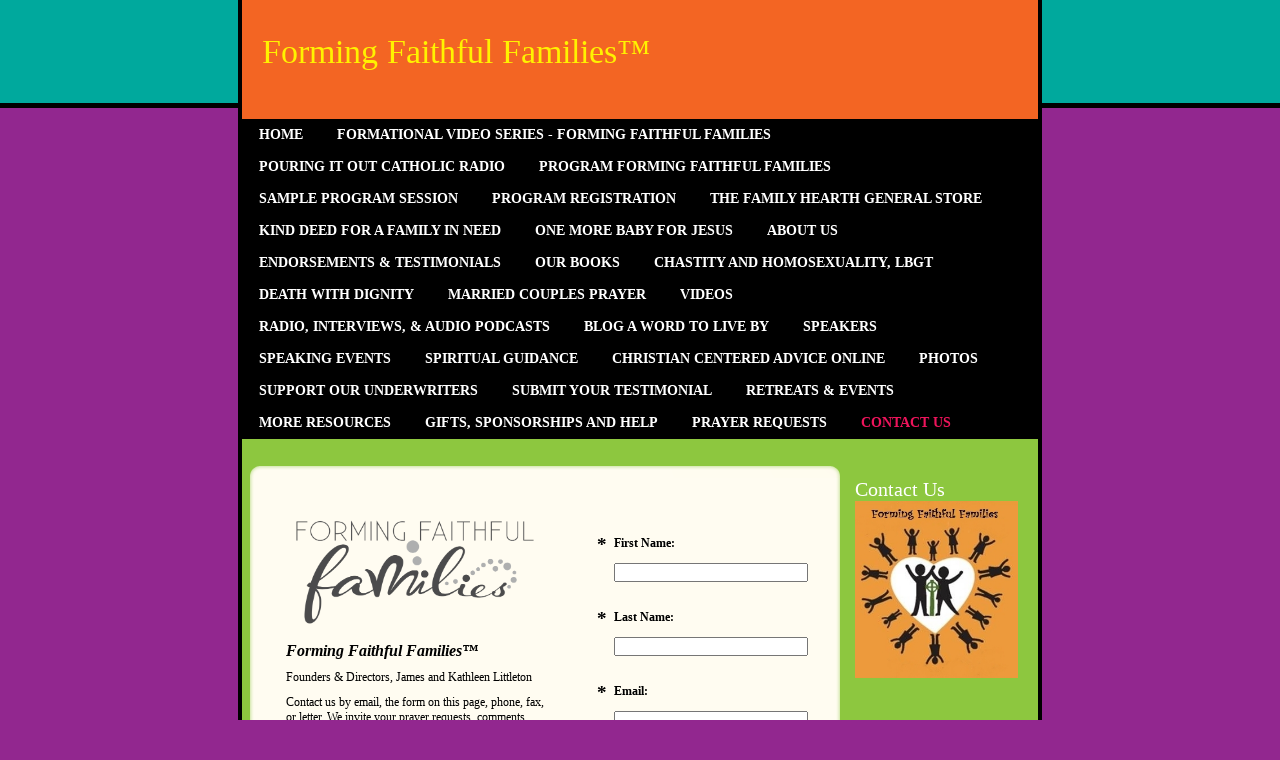

--- FILE ---
content_type: text/html
request_url: http://formingfaithfulfamilies.com/contact_us
body_size: 12812
content:
<!DOCTYPE html PUBLIC "-//W3C//DTD XHTML 1.0 Strict//EN" "http://www.w3.org/TR/xhtml1/DTD/xhtml1-strict.dtd">
<html xmlns="http://www.w3.org/1999/xhtml" xmlns:php="http://php.net/xsl" xmlns:exslt="http://exslt.org/common" lang="en"><head xmlns=""><meta http-equiv="Content-Type" content="text/html; charset=utf-8"><meta http-equiv="X-UA-Compatible" content="IE=7"><meta name="Generator" content="Site Solution - lunarlander"><meta name="DESCRIPTION" id="mDescription" content="Forming Faithful FamiliesFounders &amp; Directors, James and Kathleen LittletonContact us by email, the form on this page, phone, fax, or letter. We invite your prayer requests, comments, and all inquiries.formingfaithfulfamilies@gmail.com9835 Folkers DriveFra"><meta name="KEYWORDS" id="mKeywords" content="openness to life, cancer, contraception, cancer cured, hope, fortitude, trust, peace, Jesus, faith, Christian, Catholic, Christian cancer, Catholic cancer, Eucharist, parenting, leukemia, chronic lymphocytic leukemia, "><link rel="stylesheet" type="text/css" media="screen" id="globalCSS" href="https://s.turbifycdn.com/lm/lib/smb/css/hosting/yss/v2/mc_global.195798.css"><link rel="stylesheet" type="text/css" media="screen" id="themeCSS" href="https://s.turbifycdn.com/lm/themes/yhoo/ga/agora/leadlight/palette1/4.0.4/en-us/theme.css"><link rel="stylesheet" type="text/css" media="screen" id="extensionsCSS" href="https://s.turbifycdn.com/ln/lib/smb/assets/hosting/yss/extensions/css/mc_yss_extensions.195289.css"><style type="text/css">
/*@@@@@@@@@@@@@@@@@@@@@@@@@@@@@@@@@@@@@@@@@@@@@@@@@@@@@@@@@@
WARNING: THESE RULES ARE ALSO FOUND IN THE FORM BUILDER PAGE 
@@@@@@@@@@@@@@@@@@@@@@@@@@@@@@@@@@@@@@@@@@@@@@@@@@@@@@@@@@*/
/* should go in dialog.css - fix for IE6 :hover */
#yssDialog_Edit-Control .multiOptEditor a:hover {background:50% 50%;}
/*******************************  Styles for the form on the page  *******************************/
.form .formSuccessAlert, 
.form .formErrorAlert {padding:10px 0 10px 35px;min-height:30px;_height:30px}
.form .formSuccessAlert {background:url(http://l.yimg.com/ln/assets/i/nt/ic/ut/bsc/info28_1.gif) 0 5px no-repeat;}
.form .formErrorAlert {background:url(http://l.yimg.com/ln/assets/i/nt/ic/ut/bsc/warn28_1.gif) 0 5px no-repeat;}
.form .formErrorAlert p {margin-bottom:5px !important;}
.form {padding:20px .5em 20px 1.5em;zoom:1;position:relative;}
.form .formElement {position:relative;zoom:1;}
.form p {margin:3px 0 0 !important;}
.form .control {margin-bottom:0 !important;_position:relative;}
.form .control button.fe_submit, 
.form .control button.btn_bg_calendar {*margin-left:5px !important;}
.form label {display:block;margin:0 0 1em;font-weight:bold;}
.form fieldset {margin-top:-6px;*margin-top:-4px;}
.form fieldset label {font-weight:normal;margin:0 0 .5em;}
.form fieldset input {width:auto;margin:0 .5em 0 0 !important;vertical-align:text-bottom;*vertical-align:middle;}
.form fieldset button {margin:10px auto;}
/* Less pixels for Firefox than for other browsers */
.form button.fe_reset {margin-left:27px;}
.form button.fe_reset,x:-moz-any-link {margin-left:17px;} 
.form input,
.form textarea {width:97%;_width:95%;margin:0;max-width:300px;}
.form select {width:100%;max-width:300px;}
.form .ft {max-width:300px;text-align:center;margin:2.5em 0;}
.form .ft input {width:auto;margin:0 5px;padding:.2em .7em;}
.form .customPhone input,
.form .customDate input,
.form .customDate select {display:block;width:100%;margin:0 5px 5px 0;}
.form .customPhone label,
.form .customDate label {float:left;width:50px;margin-right:10px;}
.form .customDate label.month,
.form .customDate label.day {width:48px;}
.form .customDate label.year {width:60px;}
.form .customAddress .city {float:left;width:67%;max-width:210px;}
.form .customAddress .zipCode {float:left;width:30%;max-width:90px;}
.form .customAddress input {width:97%;margin:0 0 .5em 0;display:block;} 
.form .clearIt {clear:left;}
/* required fields */
em.fe_required,
em.fe_error {position:absolute;left:-1em;top:-3px;font-weight:bold;font-size:1.6em;width:.8em;font-style:normal;text-align:center;}
div.fe_error input.fe_required,
div.fe_error textarea.fe_required {outline:2px solid yellow;background:#ffffaa;}
/* hidding the select because of IE6 (windowed element) */
.overlayOn select {visibility:hidden;}
/* kills inheritance from .module (which is styled in some templates) */
.form .module {border:0 !important;padding:0 !important; background:none !important;margin:0 0 1.5em !important;}
/* to reduce the gap above the pargaraphs in admin mode */

#formmasks .actionBtn {cursor:pointer;}
/* bug #2759399 */
.form textarea[rows="3"] {max-height:3.7em;}
.form textarea[rows="4"] {max-height:4.7em;}
.form textarea[rows="5"] {max-height:5.7em;}
.form textarea[rows="6"] {max-height:6.7em;}
.form textarea[rows="7"] {max-height:7.7em;}
.form textarea[rows="8"] {max-height:8.7em;}
.form textarea[rows="9"] {max-height:9.7em;}
.form textarea[rows="10"] {max-height:10.7em;}
.form textarea[rows="11"] {max-height:11.7em;}
.form textarea[rows="12"] {max-height:12.7em;}
.form textarea[rows="13"] {max-height:13.7em;}
.form textarea[rows="14"] {max-height:14.7em;}
.form textarea[rows="15"] {max-height:15.7em;}
.form textarea[rows="16"] {max-height:16.7em;}
.form textarea[rows="17"] {max-height:17.7em;}
.form textarea[rows="18"] {max-height:18.7em;}
.form textarea[rows="19"] {max-height:19.7em;}
.form textarea[rows="20"] {max-height:20.7em;}

/*****************************  Calendar starts *****************************/
/*
Copyright (c) 2009, Yahoo Inc. All rights reserved.
Code licensed under the BSD License:
http://developer.yahoo.net/yui/license.txt
version: 2.7.0
*/
/* TJK */
/* so clicking on the right hand side of it close the calendar */
.wgt_calendar_box {width:12em;} 
.yui-calcontainer a.calnavleft,
.yui-calcontainer a.calnavright {
    background:url(http://wh.lumcs.com/i/us/wh/gr/ast/d_adfe/galaga_calendar_arrows_1.gif) no-repeat; 
	width:25px; 
	height:15px; 
    top:0;
    bottom:0;
    cursor:pointer;
}
/* Fixing calendar widget in IE6 as it created issue with the iframe (layout and clickability) */
.wgt_calendar_box .underlay,
.wgt_calendar_box form {display:none;}
.wgt_calendar_box {z-index:3;}
.wgt_calendar_box .module {background:none;}
.wgt_calendar_iframe {z-index:5;}
.yui-calcontainer a.calnavleft {left:-10px;margin-left:.4em;background-position:-73px 0;}
.yui-calendar a.calnavright {right:-10px;margin-right:.4em;background-position:-98px 0 !important;}
/* TJK */
.yui-calcontainer {position:relative;float:left;_overflow:hidden;font-size:.8em;}
.yui-calcontainer iframe {position:absolute;border:none;margin:0;padding:0;z-index:0;width:100%;height:100%;left:0;top:0;}
.yui-calcontainer iframe.fixedsize {width:50em;height:50em;top:-1px;left:-1px;}
.yui-calcontainer.multi .groupcal{z-index:1;float:left;position:relative;}
.yui-calcontainer .title{position:relative;z-index:1;}
.yui-calcontainer .close-icon {position:absolute;z-index:1;text-indent:-10000em;overflow:hidden;}
.yui-calendar{position:relative;}
.yui-calendar .calnavleft {position:absolute;z-index:1;text-indent:-10000em;overflow:hidden;}
.yui-calendar .calnavright{position:absolute;z-index:1;text-indent:-10000em;overflow:hidden;}
.yui-calendar .calheader{position:relative;width:100%;text-align:center;}
.yui-calcontainer .yui-cal-nav-mask {position:absolute;z-index:2;margin:0;padding:0;width:100%;height:100%;_width:0;_height:0;left:0;top:0;display:none;}
.yui-calcontainer .yui-cal-nav{position:absolute;z-index:3;top:0;display:none;}
.yui-calcontainer .yui-cal-nav .yui-cal-nav-btn{display:-moz-inline-box;display:inline-block;}
.yui-calcontainer .yui-cal-nav .yui-cal-nav-btn button  {display:block;*display:inline-block;*overflow:visible;border:none;background-color:transparent;cursor:pointer;}
.yui-calendar .calbody a:hover {background:inherit;}
p#clear{clear:left;padding-top:10px;}
.yui-calcontainer{background-color:#f2f2f2;border:1px solid #808080;padding:10px;}
.yui-calcontainer.multi{padding:0 5px 0 5px;}
.yui-calcontainer.multi .groupcal{background-color:transparent;border:none;padding:10px 5px 10px 5px;margin:0;}
.yui-calcontainer .title{/*background:url(../../../../assets/skins/sam/sprite.png) repeat-x 0 0;*/border-bottom:1px solid #ccc;font:100% sans-serif;color:#000;font-weight:bold;height:auto;padding:.4em;margin:0 -10px 10px -10px;top:0;left:0;text-align:left;}
.yui-calcontainer.multi .title{margin:0 -5px 0 -5px;}
.yui-calcontainer.withtitle{padding-top:0;}
.yui-calendar{border-spacing:0;border-collapse:collapse;font:100% sans-serif;text-align:center;margin:0;}
.yui-calendar .calhead {background:transparent;border:none;vertical-align:middle;padding:0;}
.yui-calendar .calheader {background:transparent;font-weight:bold;padding:0 0 .6em 0;text-align:center;}.yui-calendar .calheader img{border:none;}
.yui-calendar .calweekdayrow{height:2em;}
.yui-calendar .calweekdayrow th{padding:0;border:none;}
.yui-calendar .calweekdaycell{color:#000;font-weight:bold;text-align:center;width:2em;}
.yui-calendar .calfoot{background-color:#f2f2f2;}
.yui-calendar .calrowhead,.yui-calendar .calrowfoot {color:#a6a6a6;font-size:85%;font-style:normal;font-weight:normal;border:none;}
.yui-calendar .calrowhead{text-align:right;padding:0 2px 0 0;}
.yui-calendar .calrowfoot{text-align:left;padding:0 0 0 2px;}
.yui-calendar td.calcell{border:1px solid #ccc;background:#fff;padding:1px;height:1.6em;line-height:1.6em;text-align:center;white-space:nowrap;}
.yui-calendar td.calcell a{color:#06c;display:block;height:100%;text-decoration:none;}
.yui-calendar td.calcell.today{background-color:#000;}
.yui-calendar td.calcell.today a{background-color:#fff;}
.yui-calendar td.calcell.oom{background-color:#ccc;color:#a6a6a6;cursor:default;}
.yui-calendar td.calcell.selected{background-color:#fff;color:#000;}
.yui-calendar td.calcell.selected a{background-color:#b3d4ff;color:#000;}
.yui-calendar td.calcell.calcellhover{background-color:#426fd9;color:#fff;cursor:pointer;}
.yui-calendar td.calcell.calcellhover a{background-color:#426fd9;color:#fff;}
.yui-calendar td.calcell.previous{color:#e0e0e0;}
.yui-calendar td.calcell.restricted{text-decoration:line-through;}
.yui-calendar td.calcell.highlight1{background-color:#cf9;}
.yui-calendar td.calcell.highlight2{background-color:#9cf;}
.yui-calendar td.calcell.highlight3{background-color:#fcc;}
.yui-calendar td.calcell.highlight4{background-color:#cf9;}
.yui-calendar a.calnav{border:1px solid #f2f2f2;padding:0 4px;text-decoration:none;color:#000;zoom:1;}
.yui-calendar a.calnav:hover {cursor:pointer;}
.yui-calcontainer .yui-cal-nav-mask {background-color:#000;opacity:.25;filter:alpha(opacity=25);}
.yui-calcontainer .yui-cal-nav {font-family:arial,helvetica,clean,sans-serif;font-size:93%;border:1px solid #808080;left:50%;margin-left:-7em;width:14em;padding:0;top:2.5em;background-color:#f2f2f2;}
.yui-calcontainer.withtitle .yui-cal-nav{top:4.5em;}
.yui-calcontainer.multi .yui-cal-nav{width:16em;margin-left:-8em;}
.yui-calcontainer .yui-cal-nav-y,
.yui-calcontainer .yui-cal-nav-m,
.yui-calcontainer .yui-cal-nav-b {padding:5px 10px 5px 10px;}
.yui-calcontainer .yui-cal-nav-b {text-align:center;}
.yui-calcontainer .yui-cal-nav-e {margin-top:5px;padding:5px;background-color:#EDF5FF;border-top:1px solid black;display:none;}
.yui-calcontainer .yui-cal-nav label {display:block;font-weight:bold;}
.yui-calcontainer .yui-cal-nav-mc {width:100%;_width:auto;}
.yui-calcontainer .yui-cal-nav-y input.yui-invalid{background-color:#FFEE69;border:1px solid #000;}
.yui-calcontainer .yui-cal-nav-yc {width:4em;}
.yui-calcontainer .yui-cal-nav .yui-cal-nav-btn {border:1px solid #808080;background-color:#ccc;margin:auto .15em;}
.yui-calcontainer .yui-cal-nav .yui-cal-nav-btn button{padding:0 8px;font-size:93%;line-height:2;*line-height:1.7;min-height:2em;*min-height:auto;color:#000;}
.yui-calcontainer .yui-cal-nav .yui-cal-nav-btn.yui-default {border:1px solid #304369;background-color:#426fd9;}
.yui-calcontainer .yui-cal-nav .yui-cal-nav-btn.yui-default button{color:#fff;}

/*****************************  Calendar ends  *****************************/

/***************************  Clock Calendar/Widget  ***********************/
/* styling the selects in the widget for different browsers */
.wgt_clock select {width:4.2em !important;*width:2.85em !important;}
.wgt_clock select.wgt_clock_4ch {width:6.2em !important;*width:4.65em !important;margin-right:6px;}
.wgt_clock select,x:-moz-any-link {width:3.2em !important;} /* for Firefox 2 */
.wgt_clock select.wgt_clock_4ch,x:-moz-any-link {width:5.4em !important;} /* for Firefox 2 */
.wgt_clock select,x:-moz-any-link,x:default {width:4.2em !important;} /* for Firefox 3 */
.wgt_clock select.wgt_clock_4ch,x:-moz-any-link,x:default {width:6.2em !important;} /* for Firefox 3 */

.wgt_calendar {margin-bottom:10px 0 !important;}
/* button in the widget (with the calendar pick) */
/* calendar icon */
.btn_bg_calendar span.s4 span {background:url(http://wh.lumcs.com/i/us/wh/gr/ast/d_adfe/galaga_calendar_arrows_1.gif) no-repeat -52px 0;position:relative;vertical-align:middle;left:5px;top:0;font-size:19px;padding-left:21px;overflow:hidden;zoom:1;}
.btn_bg_calendar span.s4 b {vertical-align: middle;}
        
   </style><script type="text/javascript" src="https://yui-s.yahooapis.com/2.7.0/build/utilities/utilities.js"></script><script type="text/javascript" src="https://s.turbifycdn.com/ln/assets/lib/common/widgets/2/container/container_2.1.0.js"></script><script type="text/javascript">
            var $D  =  YAHOO.util.Dom;
            var $E  =  YAHOO.util.Event;
            var $A  =  YAHOO.util.Anim;
            var $M  =  YAHOO.util.Motion;
            var $EA =  YAHOO.util.Easing;
            var $DD =  YAHOO.util.DD;
            var $C  =  YAHOO.util.Connect;
            var $   =  $D.get;

            YAHOO.namespace ("Smb.Asteroids.Logger");
            YAHOO.Smb.Asteroids.Logger = {
                Log : function(e) {
                    if (typeof console !== 'undefined') {
                        console.log(e);
                    }
                }
            }
            var $LOG = YAHOO.Smb.Asteroids.Logger.Log;
        </script><title>Forming Faithful Families - Contact Us</title></head><body class="lo_layout3wt"><div id="body"><div id="doc" class=""><div xmlns="" id="hd"><style>
		blockquote {margin-right:0;padding-right:0}
	</style><div id="hContent"><div id="headerContent" class="editorWrap"><div id="headerZoneElement" class="editable rte flexContent" rel="itemGuid.50bfa0d54d3b55.73789697.headerContent"><h1>Forming Faithful Families<span>™</span>﻿</h1><p> </p></div></div></div><div id="hMisc"><div class="contactInfoContainer" style="width:auto;height:auto"><p class="vcard"><span class="adr"><span class="street-address">Bs address: 28 Kansas St.</span><br><span class="locality">Frankfort</span><span class="separator">, </span><span class="region">IL</span> <span class="postal-code">60423</span></span><span class="phoneNumbers"><br><span class="tel"><span class="type">ph: </span>708-334-1988</span><br><span class="tel"><span class="type">fax: </span>708-570-0925</span></span><br><span class="mailtoWrapper"><a class="email" href="mailto:formingfaithfulfamilies@gmail.com">formingf<wbr>aithfulfa<wbr>milies<wbr>@gmail<wbr>.com</a></span><div class="social-contact-info"><span class="social-contact-info-lbl">Follow us:</span><span class="social-contact-info-wrap"><a href="https://twitter.com/Littletonjames" target="_blank"><img src="https://s.turbifycdn.com/ln/assets/i/spacer.gif" width="16" height="16" alt="Twitter" class="small-icon-sprite ico-twitter"></a><a href="http://www.facebook.com/pages/Forming-Faithful-Families/474371929268331?skip_nax_wizard=true.121?ref=tn_tnmn" target="_blank"><img src="https://s.turbifycdn.com/ln/assets/i/spacer.gif" width="16" height="16" alt="Facebook" class="small-icon-sprite ico-facebook"></a></span></div></p></div></div></div><div id="wrapper" class="navpos_north"><div xmlns="" id="navigation" class="tglsty_arrow sub_dynamic"><ul id="mainNav" role="navigation"><li class="mainNav " style="z-index:30"><a href="/home">Home</a></li> <li class="mainNav " style="z-index:29"><a href="/formational_video_series_-_forming_faithful_families">Formational Video Series - Forming Faithful Families</a></li> <li class="mainNav " style="z-index:28"><a href="/pouring_it_out_catholic_radio">Pouring it Out Catholic Radio</a></li> <li class="mainNav " style="z-index:27"><a href="/program_forming_faithful_families">Program Forming Faithful Families</a></li> <li class="mainNav " style="z-index:26"><a href="/sample_program_session">Sample Program Session </a></li> <li class="mainNav " style="z-index:25"><a href="/program_registration">Program Registration</a></li> <li class="mainNav " style="z-index:24"><a href="/the_family_hearth_general_store">The Family Hearth General Store</a></li> <li class="mainNav " style="z-index:23"><a href="/kind_deed_for_a_family_in_need">Kind Deed for a Family in Need</a></li> <li class="mainNav " style="z-index:22"><a href="/one_more_baby_for_jesus">One More Baby For Jesus</a></li> <li class="mainNav " style="z-index:21"><a href="/about_us">About Us</a></li> <li class="mainNav " style="z-index:20"><a href="/endorsements__testimonials">Endorsements &amp; Testimonials</a></li> <li class="mainNav " style="z-index:19"><a href="/our_books">Our Books</a></li> <li class="mainNav " style="z-index:18"><a href="/chastity_and_homosexuality_lbgt">Chastity and Homosexuality, LBGT</a></li> <li class="mainNav " style="z-index:17"><a href="/death_with_dignity">Death with Dignity</a></li> <li class="mainNav " style="z-index:16"><a href="/married_couples_prayer">Married Couples Prayer</a></li> <li class="mainNav " style="z-index:15"><a href="/videos">Videos</a></li> <li class="mainNav " style="z-index:14"><a href="/radio_interviews__audio_podcasts">Radio, Interviews, &amp; Audio Podcasts</a></li> <li class="mainNav " style="z-index:13"><a href="/blog_a_word_to_live_by">Blog A Word To Live By</a></li> <li class="mainNav " style="z-index:12"><a href="/speakers">Speakers</a></li> <li class="mainNav " style="z-index:11"><a href="/speaking_events">Speaking Events</a></li> <li class="mainNav " style="z-index:10"><a href="/spiritual_guidance">Spiritual Guidance</a></li> <li class="mainNav " style="z-index:9"><a href="/christian_centered_advice_online">Christian Centered Advice Online</a></li> <li class="mainNav " style="z-index:8"><a href="/photos">Photos</a></li> <li class="mainNav " style="z-index:7"><a href="/support_our_underwriters">Support Our Underwriters</a></li> <li class="mainNav " style="z-index:6"><a href="/submit_your_testimonial">Submit Your Testimonial</a></li> <li class="mainNav " style="z-index:5"><a href="/retreats__events">Retreats &amp; Events</a></li> <li class="mainNav " style="z-index:4"><a href="/more_resources">More Resources</a></li> <li class="mainNav " style="z-index:3"><a href="/gifts_sponsorships_and_help">Gifts, Sponsorships and Help</a></li> <li class="mainNav " style="z-index:2"><a href="/prayer_requests">Prayer Requests</a></li> <li class="mainNav active" style="z-index:1"><a href="/contact_us">Contact Us</a></li> </ul></div><div xmlns="" id="bd"><div id="pageName"><div id="pageNameContent" class="editorWrap"><div id="pageNameZoneContent" class="editable rte flexContent" rel="itemGuid.pgName.pageGuid.contact.001"><h2>Contact Us</h2><p><img class="yssDKImg yssImg yssImgB yssAstImg_itemGuid.50c0da4905cae4.21302053_289X315 yssImg_allowZoomIn yssDKImg_alignNone" src="/assets/images/Logo_forming_faithful_families_with_name-crop.34094801_std.jpg" alt="" width="163" height="177" border="0" /></p></div></div></div><div id="zWrap"><div id="zA"><div id="zA-widget-layout-wrap" class="widget-layout-wrap " rel=""><div class="modWrap"><p><img class="yssDKImg yssImg yssImgE yssAstImg_itemGuid.56d1f27b5fbab3.64943390_2505X1094 yssImg_allowZoomIn yssDKImg_alignNone yssImg_PNG" src="assets/images/FormingFF_transparentBG.57110121_std.png" alt="" width="258px" height="112px" border="0" /></p><p><span style="line-height: normal; font-size: 12pt;" data-mce-style="line-height: normal; font-size: 12pt;"><em><strong>Forming Faithful Families<span>™</span>﻿</strong></em></span></p><div class="modWrap"><p>Founders &amp; Directors, James and Kathleen Littleton</p><p>Contact us by email, the form on this page, phone, fax, or letter. We invite your prayer requests, comments, and all inquiries.</p><p><a type="3" href="mailto:formingfaithfulfamilies@gmail.com" data-mce-href="mailto:formingfaithfulfamilies@gmail.com">formingfaithfulfamilies@gmail.com</a></p><p>32 W. Nebraska Street﻿</p><p>Frankfort, IL 60423</p><p>Phone: 708-334-1988<br /></p><p>Jim&#39;s cell: 708-309-2078</p><p><span class="skype_pnh_print_container"><span class="skype_pnh_print_container"><span class="skype_pnh_print_container"><span class="skype_pnh_print_container"><span class="skype_pnh_print_container"><span class="skype_pnh_print_container"><span class="skype_pnh_print_container"><span class="skype_pnh_print_container"><span class="skype_pnh_print_container"><span class="skype_pnh_print_container">Fax: 708-570-0925</span></span></span></span></span></span></span></span></span></span></p><hr /><p style="text-align: center;" data-mce-style="text-align: center;">  <span style="font-size: 24pt; line-height: normal;" data-mce-style="font-size: 24pt; line-height: normal;"><a class="internallink" type="2" href="/gifts_sponsorships_and_help" data-mce-href="/gifts_sponsorships_and_help"><strong>Donate</strong></a></span>﻿</p></div><p> </p></div></div></div><div id="zB"><div id="zB-widget-layout-wrap" class="widget-layout-wrap " rel=""><div class="modWrap"><p style="TEXT-ALIGN: center"><span style="LINE-HEIGHT: normal; FONT-SIZE: 12pt" data-mce-style="line-height: normal; font-size: 12pt;"><strong>We welcome your prayer requests.</strong></span> We will be privileged to pray for you and your intentions.</p><style>
            .buttons { text-align:left;position:relative;top:0;left:0;width:160px;margin:0 auto; }
            #update-button-wrapper { position:absolute;left:0;top:0;margin-left:0; }
            #cancel-button-wrapper { position:absolute;right:0;top:0;margin-left:0; }

            #errorMapContainer {width:100%;margin-bottom:10px;display:none;}

            #mapAlertContainer {margin:0;padding-top:10px;float:left;position:relative;display:none;background:#fff;}
            #mapFailureBlock {padding:10px;}
            #mapFailureBlock img {float:left;position:relative;}
            #mapFailureBlock .errorContent {margin-left:45px;color:#000;}
            #mapFailureBlock .toolbar-btn, .toolbar-btn-size-M{margin:10px auto 10px auto;cursor:pointer;}

            #mapOverlay {display:none; -moz-opacity:0.5; filter:alpha(opacity=50);opacity:0.5;position:absolute; top:0; left:0; background-color:#000000}
            #mapButton {display:none;position:absolute;cursor:pointer;}
            #mapZone {margin-top:20px; margin-bottom:30px; position:relative;}

            #mapNoDisplay {text-align:left;position:relative;top:0;left:0;margin:10px auto;min-height:30px}
            #mapNoDisplay .toolbar-btn {cursor:pointer;}
            #bd #zB #mapZone{min-height:250px;}

        </style><div id="mapZone"><div id="mapContainer"></div><div id="mapDrivingDirections"><a target="_blank" href="http://maps.yahoo.com/directions/?o=&amp;d=Bs+address%3A+28+Kansas+St.%2BSte+2D+%2BFrankfort%2BIL%2B60423&amp;mag=3"></a></div></div></div></div></div><div id="zC"><div id="zC-widget-layout-wrap" class="widget-layout-wrap " rel=""><div class="modWrap"><div id="mcontainer_zC.1" class="module_container module_app_contact_us"><form id="mbdcontainer_zC.1" class="module_bd_container form"><div class="displayNone formAlertContainer" id="mbdcontainer_zC.1_AlertContainer"></div><input type="hidden" id="mbdcontainer_zC.1_EmailAddress" name="emailAddress" value="formingfaithfulfamilies@gmail.com"><input type="hidden" id="mbdcontainer_zC.1_Crumb" name=".crumb" value="1676519721Tj8LgjP840RjpfpeEUBGg63bClE-"><input type="hidden" id="mbdcontainer_zC.1_JSONPayload" name="json_payload" value=""><input type="hidden" id="mbdcontainer_zC.1_FormDataName" name="formDataName" value="Customer contact"><input type="hidden" id="mbdcontainer_zC.1_FormDescription" name="formDescription" value="Main customer contact form"><input type="hidden" id="mbdcontainer_zC.1_FormGuid" name="formGuid" value="itemRecordGuid.50bf9d28a34459.3741389"><div id="module_itemRecordGuid.50bf9d28a34459.3741390" class="module formElement "><em id="mf_itemGuid.50bf9d28a34356.26562956_req" class="fe_required">*</em><label id="mf_itemGuid.50bf9d28a34356.26562955" class="modfield label 
                editable flexContent rte_limited_a" rel="itemGuid.50bf9d28a34356.26562955" for="itemGuid.50bf9d28a34356.26562956_field">First Name:</label><input name="itemGuid.50bf9d28a34356.26562956" class="fe_ctrl_input fe_kind_profileFirstName fe_entity_profile fe_datatype_name fe_required" id="itemGuid.50bf9d28a34356.26562956_field" type="text" maxlength="255"></div><div id="module_itemRecordGuid.50bf9d28a34459.3741391" class="module formElement "><em id="mf_itemGuid.50bf9d28a34356.26562959_req" class="fe_required">*</em><label id="mf_itemGuid.50bf9d28a34356.26562958" class="modfield label 
                editable flexContent rte_limited_a" rel="itemGuid.50bf9d28a34356.26562958" for="itemGuid.50bf9d28a34356.26562959_field">Last Name:</label><input name="itemGuid.50bf9d28a34356.26562959" class="fe_ctrl_input fe_kind_profileLastName fe_entity_profile fe_datatype_surname fe_required" id="itemGuid.50bf9d28a34356.26562959_field" type="text" maxlength="255"></div><div id="module_itemRecordGuid.50bf9d28a34459.3741392" class="module formElement "><em id="mf_itemGuid.50bf9d28a34356.26562962_req" class="fe_required">*</em><label id="mf_itemGuid.50bf9d28a34356.26562961" class="modfield label 
                editable flexContent rte_limited_a" rel="itemGuid.50bf9d28a34356.26562961" for="itemGuid.50bf9d28a34356.26562962_field">Email:</label><input name="itemGuid.50bf9d28a34356.26562962" class="fe_ctrl_input fe_kind_profileEmail fe_entity_profile fe_datatype_email fe_required fe_valid_email" id="itemGuid.50bf9d28a34356.26562962_field" type="text" maxlength="255"></div><div id="module_itemRecordGuid.50bf9d28a34459.3741393" class="module formElement "><label id="mf_itemGuid.50bf9d28a34356.26562964" class="modfield label 
                editable flexContent rte_limited_a" rel="itemGuid.50bf9d28a34356.26562964" for="itemGuid.50bf9d28a34356.26562965_field">Mobile Phone:</label><input name="itemGuid.50bf9d28a34356.26562965" class="fe_ctrl_input fe_kind_profileMobilePhone fe_entity_profile fe_datatype_phone fe_required" id="itemGuid.50bf9d28a34356.26562965_field" type="text" maxlength="25"></div><div id="module_itemRecordGuid.50c228a2cdfe49.83492548" class="module formElement "><label id="mf_itemGuid.50c228a2cdfdc2.18246232" class="modfield label 
                editable flexContent rte_limited_a" rel="itemGuid.50c228a2cdfdc2.18246232" for="itemGuid.50c228a2cdfdc2.18246233_field">Address Line 1:</label><input name="itemGuid.50c228a2cdfdc2.18246233" class="fe_ctrl_input fe_kind_profileAddress1 fe_entity_profile fe_datatype_address1" id="itemGuid.50c228a2cdfdc2.18246233_field" type="text" maxlength="255"></div><div id="module_itemRecordGuid.50c228a2cdfe49.83492549" class="module formElement "><em id="mf_itemGuid.50c228a2cdfdc2.18246237_req" class="fe_required">*</em><label id="mf_itemGuid.50c228a2cdfdc2.18246236" class="modfield label 
                editable flexContent rte_limited_a" rel="itemGuid.50c228a2cdfdc2.18246236" for="itemGuid.50c228a2cdfdc2.18246237_field">City:</label><input name="itemGuid.50c228a2cdfdc2.18246237" class="fe_ctrl_input fe_kind_profileCity fe_entity_profile fe_datatype_city fe_required" id="itemGuid.50c228a2cdfdc2.18246237_field" type="text" maxlength="255"></div><div id="module_itemRecordGuid.50c228a2cdfe49.83492550" class="module formElement "><em id="mf_itemGuid.50c228a2cdfdc2.18246241_req" class="fe_required">*</em><label id="mf_itemGuid.50c228a2cdfdc2.18246240" class="modfield label 
                editable flexContent rte_limited_a" rel="itemGuid.50c228a2cdfdc2.18246240" for="itemGuid.50c228a2cdfdc2.18246241_field">State/Province:</label><select class="fe_ctrl_menu fe_kind_profileState fe_entity_profile fe_datatype_state fe_wgt fe_wgt_states fe_req" name="itemGuid.50c228a2cdfdc2.18246241" id="itemGuid.50c228a2cdfdc2.18246241_field"><optgroup label="United States"><option value="AL" selected="selected">Alabama</option><option value="AK">Alaska</option><option value="AZ">Arizona</option><option value="AR">Arkansas</option><option value="CA">California</option><option value="CO">Colorado</option><option value="CT">Connecticut</option><option value="DE">Delaware</option><option value="DC">D.C.</option><option value="FL">Florida</option><option value="GA">Georgia</option><option value="HI">Hawaii</option><option value="ID">Idaho</option><option value="IL">Illinois</option><option value="IN">Indiana</option><option value="IA">Iowa</option><option value="KS">Kansas</option><option value="KY">Kentucky</option><option value="LA">Louisiana</option><option value="ME">Maine</option><option value="MD">Maryland</option><option value="MA">Massachusetts</option><option value="MI">Michigan</option><option value="MN">Minnesota</option><option value="MS">Mississippi</option><option value="MO">Missouri</option><option value="MT">Montana</option><option value="NE">Nebraska</option><option value="NV">Nevada</option><option value="NH">New Hampshire</option><option value="NJ">New Jersey</option><option value="NM">New Mexico</option><option value="NY">New York</option><option value="NC">North Carolina</option><option value="ND">North Dakota</option><option value="OH">Ohio</option><option value="OK">Oklahoma</option><option value="OR">Oregon</option><option value="PA">Pennsylvania</option><option value="RI">Rhode Island</option><option value="SC">South Carolina</option><option value="SD">South Dakota</option><option value="TN">Tennessee</option><option value="TX">Texas</option><option value="UT">Utah</option><option value="VT">Vermont</option><option value="VA">Virginia</option><option value="WA">Washington</option><option value="WV">West Virginia</option><option value="WI">Wisconsin</option><option value="WY">Wyoming</option></optgroup><optgroup label="Canada"><option value="AB">Alberta</option><option value="BC">British Columbia</option><option value="MB">Manitoba</option><option value="NB">New Brunswick</option><option value="NL">Newfoundland and Labrador</option><option value="NS">Nova Scotia</option><option value="NT">Northwest Territories</option><option value="NU">Nunavut</option><option value="ON">Ontario</option><option value="PE">Prince Edward Island</option><option value="QC">Qu&eacute;bec</option><option value="SK">Saskatchewan</option><option value="YT">Yukon</option></optgroup></select></div><div id="module_itemRecordGuid.50c228a2cdfe49.83492551" class="module formElement "><em id="mf_itemGuid.50c228a2cdfdc2.18246245_req" class="fe_required">*</em><label id="mf_itemGuid.50c228a2cdfdc2.18246244" class="modfield label 
                editable flexContent rte_limited_a" rel="itemGuid.50c228a2cdfdc2.18246244" for="itemGuid.50c228a2cdfdc2.18246245_field">ZIP/Postal Code:</label><input name="itemGuid.50c228a2cdfdc2.18246245" class="fe_ctrl_input fe_kind_profileZip fe_entity_profile fe_datatype_zip fe_required" id="itemGuid.50c228a2cdfdc2.18246245_field" type="text" size="10" maxlength="20"></div><div id="module_itemRecordGuid.50c228a2cdfe49.83492552" class="module formElement "><em id="mf_itemGuid.50c228a2cdfdc2.18246249_req" class="fe_required">*</em><label id="mf_itemGuid.50c228a2cdfdc2.18246248" class="modfield label 
                editable flexContent rte_limited_a" rel="itemGuid.50c228a2cdfdc2.18246248" for="itemGuid.50c228a2cdfdc2.18246249_field">Country:</label><select class="fe_ctrl_menu fe_kind_profileCountry fe_entity_profile fe_datatype_country fe_req" name="itemGuid.50c228a2cdfdc2.18246249" id="itemGuid.50c228a2cdfdc2.18246249_field"><option>Afghanistan</option><option>Albania</option><option>Algeria</option><option>American Samoa</option><option>Andorra</option><option>Anguilla</option><option>Antarctica</option><option>Antigua and Barbuda</option><option>Argentina</option><option>Armenia</option><option>Aruba</option><option>Australia</option><option>Austria</option><option>Azerbaijan</option><option>Bahamas</option><option>Bahrain</option><option>Bangladesh</option><option>Barbados</option><option>Belarus</option><option>Belgium</option><option>Belize</option><option>Benin</option><option>Bermuda</option><option>Bhutan</option><option>Bolivia</option><option>Bosnia and Herzegovina</option><option>Botswana</option><option>Bouvet Island</option><option>Brazil</option><option>British Indian Ocean Territory</option><option>Brunei Darussalam</option><option>Bulgaria</option><option>Burkina Faso</option><option>Burundi</option><option>Cambodia</option><option>Cameroon</option><option>Canada</option><option>Cape Verde</option><option>Cayman Islands</option><option>Central African Republic</option><option>Chad</option><option>Chile</option><option>China</option><option>Christmas Island</option><option>Cocos (Keeling) Islands</option><option>Colombia</option><option>Comoros</option><option>Congo</option><option>Congo, Dem. Rep. of</option><option>Cook Islands</option><option>Costa Rica</option><option>Cote d&#x27;Ivoire</option><option>Croatia</option><option>Cyprus</option><option>Czech Republic</option><option>Denmark</option><option>Djibouti</option><option>Dominica</option><option>Dominican Republic</option><option>East Timor</option><option>Ecuador</option><option>Egypt</option><option>El Salvador</option><option>England</option><option>Equatorial Guinea</option><option>Eritrea</option><option>Espana</option><option>Estonia</option><option>Ethiopia</option><option>Falkland Islands</option><option>Faroe Islands</option><option>Fiji</option><option>Finland</option><option>France</option><option>French Guiana</option><option>French Polynesia</option><option>French Southern Territories</option><option>Gabon</option><option>Gambia</option><option>Georgia</option><option>Germany</option><option>Ghana</option><option>Gibraltar</option><option>Great Britain</option><option>Greece</option><option>Greenland</option><option>Grenada</option><option>Guadeloupe</option><option>Guam</option><option>Guatemala</option><option>Guinea</option><option>Guinea-Bissau</option><option>Guyana</option><option>Haiti</option><option>Heard and Mc Donald Islands</option><option>Honduras</option><option>Hong Kong</option><option>Hungary</option><option>Iceland</option><option>India</option><option>Indonesia</option><option>Ireland</option><option>Israel</option><option>Italy</option><option>Jamaica</option><option>Japan</option><option>Jordan</option><option>Kazakhstan</option><option>Kenya</option><option>Kiribati</option><option>Korea, Republic of</option><option>Korea (South)</option><option>Kuwait</option><option>Kyrgyzstan</option><option>Lao People&#x27;s Democratic Republic</option><option>Latvia</option><option>Lebanon</option><option>Lesotho</option><option>Liberia</option><option>Libya</option><option>Liechtenstein</option><option>Lithuania</option><option>Luxembourg</option><option>Macau</option><option>Macedonia</option><option>Madagascar</option><option>Malawi</option><option>Malaysia</option><option>Maldives</option><option>Mali</option><option>Malta</option><option>Marshall Islands</option><option>Martinique</option><option>Mauritania</option><option>Mauritius</option><option>Mayotte</option><option>Mexico</option><option>Micronesia, Federated States of</option><option>Moldova, Republic of</option><option>Monaco</option><option>Mongolia</option><option>Montserrat</option><option>Morocco</option><option>Mozambique</option><option>Myanmar</option><option>Namibia</option><option>Nauru</option><option>Nepal</option><option>Netherlands</option><option>Netherlands Antilles</option><option>New Caledonia</option><option>New Zealand</option><option>Nicaragua</option><option>Niger</option><option>Nigeria</option><option>Niue</option><option>Norfolk Island</option><option>Northern Ireland</option><option>Northern Mariana Islands</option><option>Norway</option><option>Oman</option><option>Pakistan</option><option>Palau</option><option>Panama</option><option>Papua New Guinea</option><option>Paraguay</option><option>Peru</option><option>Philippines</option><option>Pitcairn</option><option>Poland</option><option>Portugal</option><option>Puerto Rico</option><option>Qatar</option><option>Reunion</option><option>Romania</option><option>Russia</option><option>Russian Federation</option><option>Rwanda</option><option>Saint Kitts and Nevis</option><option>Saint Lucia</option><option>Saint Vincent and the Grenadines</option><option>Samoa (Independent)</option><option>San Marino</option><option>Sao Tome and Principe</option><option>Saudi Arabia</option><option>Scotland</option><option>Senegal</option><option>Serbia and Montenegro</option><option>Seychelles</option><option>Sierra Leone</option><option>Singapore</option><option>Slovakia</option><option>Slovenia</option><option>Solomon Islands</option><option>Somalia</option><option>South Africa</option><option>S. Georgia &amp; S. Sandwich Isls.</option><option>South Korea</option><option>Spain</option><option>Sri Lanka</option><option>St. Helena</option><option>St. Pierre and Miquelon</option><option>Suriname</option><option>Svalbard and Jan Mayen Islands</option><option>Swaziland</option><option>Sweden</option><option>Switzerland</option><option>Taiwan</option><option>Tajikistan</option><option>Tanzania</option><option>Thailand</option><option>Togo</option><option>Tokelau</option><option>Tonga</option><option>Trinidad</option><option>Trinidad and Tobago</option><option>Tunisia</option><option>Turkey</option><option>Turkmenistan</option><option>Turks and Caicos Islands</option><option>Tuvalu</option><option>Uganda</option><option>Ukraine</option><option>United Arab Emirates</option><option>United Kingdom</option><option selected="selected">United States</option><option>United States Minor Outlying Islands</option><option>Uruguay</option><option>Uzbekistan</option><option>Vanuatu</option><option>Vatican City State (Holy See)</option><option>Venezuela</option><option>Viet Nam</option><option>Virgin Islands (British)</option><option>Virgin Islands (U.S.)</option><option>Wales</option><option>Wallis and Futuna Islands</option><option>Western Sahara</option><option>Yemen</option><option>Zambia</option><option>Zimbabwe</option></select></div><div id="module_itemRecordGuid.50c21bbcf32ab3.40945198" class="module formElement "><label id="mf_itemGuid.50c21bbcf32a12.97509702" class="modfield label 
                editable flexContent rte_limited_a" rel="itemGuid.50c21bbcf32a12.97509702" for="itemGuid.50c21bbcf32a12.97509703_field">Join Mailing List?</label><fieldset class="fe_ctrl_checkbox fe_kind_profileMailingOptin fe_entity_profile fe_datatype_optin"><label id="mf_itemGuid.50c21bbcf32a12.97509706"><input type="checkbox" name="itemGuid.50c21bbcf32a12.97509703[]" value="Please add me to your mailing list." checked> Please add me to your mailing list.</label></fieldset></div><div id="module_itemRecordGuid.50bf9d28a34459.3741394" class="module formElement "><label id="mf_itemGuid.50bf9d28a34356.26562967" class="modfield label 
                editable flexContent rte_limited_a" rel="itemGuid.50bf9d28a34356.26562967" for="itemGuid.50bf9d28a34356.26562968_field">Comments:</label><textarea name="itemGuid.50bf9d28a34356.26562968" class="fe_ctrl_textarea fe_kind_feedbackComment fe_entity_feedback fe_datatype_msg" id="itemGuid.50bf9d28a34356.26562968_field" cols="30" rows="6"></textarea><p id="mf_itemGuid.50c21bbd23c437.88304347.be" class="modfield description 
                editable flexContent rte_limited_a" rel="itemGuid.50c21bbd23c437.88304347.be">Your prayer requests are sincerely welcomed.</p></div><div id="module_itemRecordGuid.50bf9d28a34459.3741396" class="module formElement "><label id="mf_itemGuid.50bf9d28a34356.26562973" class="modfield label 
                editable flexContent rte_limited_a" rel="itemGuid.50bf9d28a34356.26562973" for="itemGuid.50bf9d28a34356.26562974_field">Submit Your Message:</label><fieldset xmlns:date="http://exslt.org/dates-and-times" class="fe_kind_submit"><button class="fe_submit yss-b btn_bg_fe" type="button"><span class="s1"><span class="s2"><span class="s3"><span class="s4">Submit</span></span></span></span></button><button class="fe_reset yss-b btn_bg_fe" type="reset"><span class="s1"><span class="s2"><span class="s3"><span class="s4">Reset</span></span></span></span></button></fieldset><p id="mf_itemGuid.50bfa49d2d1897.42861944.be" class="modfield description 
                editable flexContent rte_limited_a" rel="itemGuid.50bfa49d2d1897.42861944.be"></p></div></form></div></div></div></div></div></div></div><div xmlns="" id="ft"><div id="fWrapper"><div id="fContent"><div id="footerContent" class="editorWrap"><div id="footerZoneElement" class="editable rte flexContent" rel="itemGuid.50bf9ef9b871c3.64084587.footerContent"><p><span style="color: rgb(0, 0, 0);" data-mce-style="color: #000000;">Copyright 2015 Forming Faithful Families<span>™</span>﻿ All rights reserved.</span></p><p><a href="https://www.turbify.com/hosting" target="_top" data-mce-href="https://www.turbify.com/hosting">Web Hosting by Turbify</a></p><p> </p></div></div></div><div id="fMisc"><div class="contactInfoContainer" style="width:auto;height:auto"><p class="vcard"><span class="adr"><span class="street-address">Bs address: 28 Kansas St.</span><br><span class="locality">Frankfort</span><span class="separator">, </span><span class="region">IL</span> <span class="postal-code">60423</span></span><span class="phoneNumbers"><br><span class="tel"><span class="type">ph: </span>708-334-1988</span><br><span class="tel"><span class="type">fax: </span>708-570-0925</span></span><br><span class="mailtoWrapper"><a class="email" href="mailto:formingfaithfulfamilies@gmail.com">formingf<wbr>aithfulfa<wbr>milies<wbr>@gmail<wbr>.com</a></span><div class="social-contact-info"><span class="social-contact-info-lbl">Follow us:</span><span class="social-contact-info-wrap"><a href="https://twitter.com/Littletonjames" target="_blank"><img src="https://s.turbifycdn.com/ln/assets/i/spacer.gif" width="16" height="16" alt="Twitter" class="small-icon-sprite ico-twitter"></a><a href="http://www.facebook.com/pages/Forming-Faithful-Families/474371929268331?skip_nax_wizard=true.121?ref=tn_tnmn" target="_blank"><img src="https://s.turbifycdn.com/ln/assets/i/spacer.gif" width="16" height="16" alt="Facebook" class="small-icon-sprite ico-facebook"></a></span></div></p></div></div><div id="fBadges"></div></div></div></div></div></body><script xmlns="" type="text/javascript"></script><script xmlns="" type="text/javascript" src="https://s.turbifycdn.com/ln/lib/extensions/js/turbify_ss_extensions_1675321208.js"></script><script xmlns="" type="text/javascript">
    YAHOO.namespace('Smb.Asteroids');
    var YSA = YAHOO.Smb.Asteroids;

    YSA.Nav = {
        isNavNorth : false,
        tmr : null,
        tmrInterval : 600,
        prevCloseNode : null,
        isFirstVisit : true,

        openSub : function(navNode) {
            $LOG('openSub');

            // Clear the timer if any, and if the previously opened subnav is still open (timeout expiration) 
            YSA.Nav.clearTimer();
            YSA.Nav.closePrevSubMenu();

            // For horizontal navigation, set the top position of sub-nav as the height of the 'trigger' element.
            if (YSA.Nav.isNavNorth) { 
                var subNavNode = navNode.getElementsByTagName('ul')[0];
                subNavNode.style.top = navNode.offsetHeight + 'px';
            }

            $D.addClass(navNode, 'opened');
            $D.addClass('admincontrols', 'displayNone');
        },
        closeSub : function(navNode) {
            $LOG('closeSub');
            YSA.Nav.clearTimer();
            YSA.Nav.prevCloseNode = navNode;
            YSA.Nav.tmr = setTimeout(function() { YSA.Nav.hideSub(navNode); }, YSA.Nav.tmrInterval); 
        },
        hideSub : function(navNode) {
            YSA.Nav.clearTimer();
    
            // For key board accessibility, the active sub menu is display:block., not none. So giving -999 to move it off screen in hide mode
            if (YSA.Nav.isNavNorth && $D.hasClass(navNode, 'active')) {
                var subNavNode = navNode.getElementsByTagName('ul')[0];
                subNavNode.style.top = '-999px'; 
            }
            $D.removeClass(navNode, 'opened');
            $D.removeClass('admincontrols', 'displayNone');
        },
        closePrevSubMenu : function() {
            if (YSA.Nav.prevCloseNode) {
                $LOG('Closing previous sub nav');
                YSA.Nav.hideSub(YSA.Nav.prevCloseNode);
                YSA.Nav.prevCloseNode = null;
            }
        },
        isSubOpen : function(navNode) {
            return $D.hasClass(navNode, 'opened');
        },
        toggleSub : function(navNode) {
            var NAV = YSA.Nav;
            if (NAV.isSubOpen(navNode)) {
                NAV.closeSub(navNode);
            } else {
                NAV.openSub(navNode);
            }
        },
        mouseOverTrigger : function(e) {
            $LOG('mouseOverTrigger');
            YSA.Nav.openSub(this);
        },
        mouseOutTrigger : function(e) {
            $LOG('mouseOutTrigger');
            var target = $E.getTarget(e);
            var relatedTarget = $E.getRelatedTarget(e);
            $LOG(target);
            $LOG(relatedTarget);
            YSA.Nav.closeSub(this);
        },
        mouseOverMainNav : function(e) {
            $LOG('mouseOverMainNav');
            if (!$D.hasClass(this, 'trigger')) {
                YSA.Nav.closePrevSubMenu();
            }
        },
        toggleClicked : function(e) {
            $LOG('toggle clicked');
            $LOG(e);
            $E.stopEvent(e);
            YSA.Nav.toggleSub(this.parentNode);
        },
        clearTimer : function() {
            $LOG('Clearing Nav Timer');
            if (YSA.Nav.tmr) {
                clearTimeout(YSA.Nav.tmr);
            }
            YSA.Nav.tmr = null;
        },
        clearSubNavStyles : function() {
            /* For horizontal navigation, we set the 'top' of subNav to align it with the bottom of trigger
                Now if the user chage the template from ribbon, remove this inline style. Else this old inline value will take precedence! */ 
            var subNavNode;
            var navDiv = $('navigation');
            var triggers = $D.getElementsByClassName('trigger', '', navDiv);
            for (var el in triggers) {
                if (YAHOO.lang.hasOwnProperty(triggers, el)) {
                    subNavNode = triggers[el].getElementsByTagName('ul')[0];
                    subNavNode.style.top = '';
                }
            } 
        },
        initNavSettings : function() {
            var wrapperDiv = $('wrapper');
            YSA.Nav.isNavNorth = (wrapperDiv && $D.hasClass(wrapperDiv, 'navpos_north')) ? true : false; 
        },
        init : function() {
            // For the first visit, subscribe to the layout(template) change event
            // When user changes template from the ribbon, we need to re-init this JS, based on the new templates settings. 
            if (YSA.Nav.isFirstVisit) {
                YSA.Nav.isFirstVisit = false;
                if (YSA.UiMgr) {
                    YSA.UiMgr.Layout.onChange.eventObj.subscribe(
                        function() { YSA.Nav.init() });
                }
            } else {
                YSA.Nav.clearSubNavStyles();
            }

            YSA.Nav.initNavSettings();
            var navDiv = $('navigation');
            if (! $D.hasClass(navDiv, 'sub_dynamic')) {
                return;
            }
            YSA.Nav.initNavSettings();
            var triggers = $D.getElementsByClassName('trigger', '', navDiv);
            $E.on(triggers, 'mouseover', this.mouseOverTrigger);
            $E.on(triggers, 'mouseout', this.mouseOutTrigger);
            var toggles = $D.getElementsByClassName('toggle', 'a', navDiv);
            $E.on(toggles, 'click', this.toggleClicked);
            var triggers = $D.getElementsByClassName('mainNav', '', navDiv);
            $E.on(triggers, 'mouseover', this.mouseOverMainNav);
        }
    };
    $E.on(window, 'load', YSA.Nav.init, YSA.Nav, true); 
</script><script xmlns="" type="text/javascript">
                    YAHOO.namespace("widget");
                    YAHOO.namespace("example");
        </script><script xmlns="" type="text/javascript">
            YAHOO.namespace("Smb.Asteroids.MapWidget");
            YAHOO.Smb.Asteroids.MapWidget.init = function() {
            var fullAddress = 'Bs address: 28 Kansas St., Ste 2D , Frankfort, IL, 60423';
            var mCwd = parseInt( $D.getStyle( 'mapZone', 'width' ) );
            var mCht = parseInt( $D.getStyle( 'mapZone', 'height' ) );
            var mWd = mCwd > 0 ? mCwd : 200;
            var mHt = mCht > 250 ? mCht : 250;
            $D.setStyle('mapContainer','width', mWd+'px');
            $D.setStyle('mapContainer','height',mHt+'px');
            
             
                var mapurl='https://www.google.com/maps/embed/v1/place?key=AIzaSyBtNRzLPpnGvcddhv8kzPDcpbUzk1T2Ab4&q={fullAddress}'.replace('{mWd}',mWd).replace('{mHt}',mHt).replace('{fullAddress}',escape(fullAddress));
                $('mapContainer').innerHTML='<iframe src="{mapurl}" width={mWd} height={mHt} frameborder="0" scrolling="no" allowtransparency="true"></iframe>'.replace('{mWd}',mWd).replace('{mHt}',mHt).replace('{mapurl}',mapurl);
            
            };
            $E.on(window, "load", YAHOO.Smb.Asteroids.MapWidget.init);
        </script></html>


--- FILE ---
content_type: text/css
request_url: https://s.turbifycdn.com/lm/themes/yhoo/ga/agora/leadlight/palette1/4.0.4/en-us/theme.css
body_size: 2076
content:

 #zWrap dl.module_bd_container dd{margin:5px 0 30px 5%;width:95% !important}
 #zWrap dl.module_bd_container dl dd{margin:0 0 20px 20px;width:auto !important}
 #hd:after,#ft:after{content: ".";display:block;height:0;clear:both;overflow:hidden;visibility:hidden}
 #body,#hd,#pageName,#zA,#zB,#zC,#ft{zoom:1}
 #pageName {overflow:hidden;_overflow:visible;_overflow-x:hidden}
 /**********************************
 Theme: AGORA - Derived From: BONDED
 **********************************/
 #bd{min-height:360px;_height:360px}
 #hd{min-height:108px;_height:108px}
 #ft{min-height:7em;_height:7em}
 #doc{overflow:hidden;position:relative;width:804px;margin:0 auto}
 #hd{position:relative;margin:0 4px}
 #headerContent{width:563px;padding:33px 0 33px 20px}
 #hMisc{position:absolute;left:0;bottom:0;height:7px !important;width:100%}
 #hMisc * {display:none !important}
 ul#mainNav{margin:0 4px;overflow:hidden;zoom:1;padding-bottom:39px}
 ul#mainNav li{display:inline}
 ul#mainNav li a{float:left;padding:8px 17px;white-space:nowrap}
 #bd{clear:both;overflow:hidden;zoom:1;_overflow:visible;_overflow-x:hidden}
 #pageName{float:right;display:inline;margin-right:22px;width:165px}
 #zWrap{width:593px;padding:38px 0 0 8px}
 #zB #mapZone{width:240px;height:250px}
 #zB #drivingDirectionsLnk{top:255px}
 #zC form#contactForm{width:240px}
 #ft{padding:25px 0 25px 30px}
 #footerContent{float:right;display:inline;margin-right:22px;width:165px}
 #fMisc{width:563px}
 #navigation{zoom:1;}
 #fBadges {width:563px;}
 #body .nav_hassub #navigation #subNav {padding-left:10px;}
 #body .sub_dynamic #mainNav .subNav {padding:5px 0 7px 6px;}
 #body .nav_hassub #wrapper .sub_static #mainNav {padding-bottom:0;}
 #body .nav_hassub #wrapper .sub_static #subNav {margin:0 4px;overflow:hidden;zoom:1;padding-bottom:39px;}
 
 
 	
 	
 
 		#body  {
 			font-size: 12px;
 			font-family: Georgia,"Times New Roman",Times,serif;
 		}
 
 		
 		#body h1 {
 			font-size: 34px;
 		}
 		
 		
 		#body h2 { 
 			font-size: 20px; 
 		}
 		
 		
 		#body h3 { 
 			font-size: 20px;
 		}
 		
 		#zWrap h3 {
 			margin-bottom: 5px;
 		}
 
 		
 		#body h4 {
 			font-size: 12px;
 			font-weight: bold;
 			margin-bottom: 5px;
 		}
 		
 		#zWrap h4 {
 			margin-bottom: 5px;
 		}
 
 
 		#ft {
 			font-size: 10px;
 		}
 		
 
 		#fMisc {
 
 		}
 
 
 		#fMisc a:link,
 		#fMisc a:visited,
 		#fContent a:link,
 		#fContent a:visited { 
 
 		}
 		
 		
 		ul#mainNav li a:link,
 		ul#mainNav li a:visited {		
 			font-size: 14px;
 			font-weight: bold;
 			text-transform: uppercase;
 		}
 		
 
 		#body { 
 			background-repeat:repeat-x;
 		}
 		
 		#doc {
 			background-repeat: repeat-y;
 			background-position: 50% 0;
 		}
 
 		#bd,
 		#ft {
 			background-repeat: repeat-y;
 			background-position: 50% 0;
 		}
 		
 		#hMisc {
 			
 		}
 		
 		ul#mainNav {
 			background-repeat: no-repeat;
 			background-position: 50% 100%;
 		}
 
 
 
 		/* 
 		 * direction and color of the arrow (assuming arrow sprite)
 		 */
 		#body .toggle img {
 			background-position: -360px -12px; 
 		}
 		
 		#zWrap {
 			padding-left: 18px;
 			width: 580px;
 		}
 
 		/*
 		 * links for BOTH static and dynamic sub menus 
 		 * use this rule to group declarations common to the two different types of menus (static/dynamic)
 		 */
 		#body #mainNav .subNav a,
 		#body .nav_hassub #navigation #subNav a {
 			font-size: 13px; 
 			font-family: arial; 
 			text-transform: none;
 			font-weight: bold; 
 		}
 
 		/*
 		 * :hover and selected (active) links for static menus
 		 * they are both styled the same
 		 */
 		/*
 		 * :hover and selected (active) links for fly-out menus
 		 * they are both styled the same 
 		 */
 		#body .sub_dynamic #mainNav .subNav a:hover,
 		#body .sub_dynamic #mainNav .active-sub a {
 			font-weight: bold; 
 		}
 
 		/*
 		 * sub menus 
 		 * displays horizontally below the main nav 
 		 */
 		#body .nav_hassub #navigation #subNav {
 			border-top-style: solid; 
 			border-top-width: 1px; 
 		}
 
 		/* 
 		 * sub menus (dropdown) 
 		 */
 		#body .sub_dynamic #mainNav .subNav {
 			border-style: solid; 
 			border-width: 1px; 
 		}
 		 
 		/* 
 		 * transfert of background image from the #mainNav to the #subNav
 		 */
 		
 		#body .nav_hassub #wrapper .sub_static #subNav {
 			background-repeat: no-repeat;
 			background-position: 50% 100%;
 		}
 
 
 
 
 /***************************************************
 Theme: AGORA - Derived From: BONDED
 Layout: Layout 1 - Derived From: Layout 1 with Title
 ***************************************************/
 .lo_layout1 #pageName {display:none}
 
 
 /***************************************************
 Theme: LEADLIGHT - Derived From: AGORA
 Layout: Layout 1 - Derived From: Layout 1 with Title
 ***************************************************/
 
 
 
 /*****************************************************************
  * Theme: AGORA - Derived From: BONDED
  * Layout: Layout 1 with Title - Derived From: Layout 1 with Title
  * **************************************************************/
 .lo_layout1 #zA, .lo_layout1wt #zA {float:left;width:350px;margin:0 35px 15px 30px;display:inline}
 .lo_layout1 #zB, .lo_layout1wt #zB {float:left;width:150px;margin:0 0 15px 0}
 .lo_layout1 #zC, .lo_layout1wt #zC {clear:both;margin-left:4px;padding:30px 20px 15px 20px}
 .lo_layout1 #zB #mapZone, .lo_layout1wt #zB #mapZone {width:140px;height:200px}
 .lo_layout1 #zB #drivingDirectionsLnk, .lo_layout1wt #zB #drivingDirectionsLnk {top:205px}
 .lo_layout1 #zC form#contactForm, .lo_layout1wt #zC form#contactForm {width:300px;margin-left:20px}
 .lo_layout1 #zWrap #zC, .lo_layout1wt #zWrap #zC {margin-bottom:0;min-height:275px;_height:275px;_overflow:visible;_overflow-x:hidden}
 
 
 /**************************************************************
 Theme: LEADLIGHT - Derived From: AGORA
 Layout: Layout 1 with Title - Derived From: Layout 1 with Title
 **************************************************************/
 .lo_layout1 #zB h3 { 
 			font-size: 14px;
 
 			font-weight: bold;
 
 		}
 .lo_layout1 #zB {
 			line-height: 18px;
 
 		}
 .lo_layout1 #zWrap h4 {
 			margin-bottom: 0;
 
 		}
 .lo_layout1 #zC {
 
 		}
 .lo_layout1 #ft {
 
 		}
 
 
 /***************************************************
 Theme: AGORA - Derived From: BONDED
 Layout: Layout 2 - Derived From: Layout 2 with Title
 ***************************************************/
 .lo_layout2 #pageName {display:none}
 
 
 /***************************************************
 Theme: LEADLIGHT - Derived From: AGORA
 Layout: Layout 2 - Derived From: Layout 2 with Title
 ***************************************************/
 
 
 /**************************************************************
 Theme: AGORA - Derived From: BONDED
 Layout: Layout 2 with Title - Derived From: Layout 2 with Title
 **************************************************************/
 .lo_layout2 #zA, .lo_layout2wt #zA {width:530px;margin:0 32px 15px 30px;float:left;*float:none;}
 .lo_layout2 #zB, .lo_layout2wt #zB {float:left;width:250px;margin:0 30px 25px 30px;display:inline}
 .lo_layout2 #zC, .lo_layout2wt #zC {float:left;width:250px;margin:0 0 25px 0}
 
 
 /**************************************************************
 Theme: LEADLIGHT - Derived From: AGORA
 Layout: Layout 2 with Title - Derived From: Layout 2 with Title
 **************************************************************/
 
 
 /**************************************************************
 Theme: AGORA - Derived From: BONDED
 Layout: Layout 3 with Title - Derived From: Layout 3 with Title
 **************************************************************/
 .lo_layout3wt #zA {float:left;width:260px;margin:0 0 15px 30px;display:inline;}
 .lo_layout3wt #zB {clear:left;float:left;width:260px;margin:15px 0 15px 30px;display:inline;}
 .lo_layout3wt #zC {width:220px;}
 .lo_layout3wt #zC {margin:0 0px 15px 340px;}
 .lo_layout3wt #zC,x:-moz-any-link {margin:0 0px 15px 55px;}
 .lo_layout3wt #zC,x:-moz-any-link,x:default {margin:0 0px 15px 340px;}
 .lo_layout3wt #zC form#contactForm {width:215px;}
 .lo_layout3wt #fBadges {width:275px;}
 
 
 /**************************************************************
 Theme: LEADLIGHT - Derived From: AGORA
 Layout: Layout 3 with Title - Derived From: Layout 3 with Title
 **************************************************************/
 .lo_layout3wt #bd, .lo_layout3wt #ft {
 
 		}
 .lo_layout3wt ul#mainNav {
 
 		}
 /*
 * background change in case there is sub navigation on the page
 */
 .lo_layout3wt #body .nav_hassub #wrapper #navigation.sub_static #subNav {
 
 		}
 
 #body  {
 	color: #000;
 }
 
 #pageName {
 	color: #fff;
 }
 		
 #hd {
 	color: #fff200;
 }
 		
 #footerContent {
 	color: #fff; 
 }
 
 #body a:link,
 #body a:visited {
 	color: #ed145b; 
 }
 
 #hd a:link,
 #hd a:visited {
 	color: #fff200; 
 }
 		
 ul#mainNav li a:link,
 ul#mainNav li a:visited {		
 	color: #fff;
 }
 		
 ul#mainNav li.active a:link,
 ul#mainNav li.active a:visited,		
 ul#mainNav li a:hover,
 ul#mainNav li a:focus,
 ul#mainNav li a:active {
 	color: #ed145b;
 }
 
 body {
 	background-image: none !important;
 	background-color:#92278f;
 }
 		
 #body { 
 	background-image: url(https://turbifycdn.com/lm/themes/yhoo/ga/agora/leadlight/palette1/4.0.4/en-us/images/poundbody.png);
 }
 		
 #doc {
 	background-color: #ffffff;
 	background-image: url(https://turbifycdn.com/lm/themes/yhoo/ga/agora/leadlight/palette1/4.0.4/en-us/images/doc.png);
 }
 
 #bd,
 #ft {
 	background-image: url(https://turbifycdn.com/lm/themes/yhoo/ga/agora/leadlight/palette1/4.0.4/en-us/images/bd_ft.png);
 }
 		
 #hd {
 	background-color: #f36523;
 }
 		
 #navigation {
 	background-color: #000000;
 }
 		
 ul#mainNav {
 	background-color: #000000;
 	background-image: url(https://turbifycdn.com/lm/themes/yhoo/ga/agora/leadlight/palette1/4.0.4/en-us/images/mainnav.png);
 }
 
 #body #mainNav .subNav a,
 #body .nav_hassub #navigation #subNav a {
 	background-color: transparent; 
 	color: #fff; 
 }
 
 #body .nav_hassub #wrapper .sub_static #subNav a:hover,
 #body .nav_hassub #wrapper .sub_static #subNav .active-sub a {
 	color: #ED145B; 
 }
 
 #body .sub_dynamic #mainNav .subNav a:hover,
 #body .sub_dynamic #mainNav .active-sub a {
 	background-color: #000; 
 	color: #ED145B; 
 }
 
 #body .nav_hassub #navigation #subNav {
 	border-top-color: #000; 
 	background-color: #000;
 }
 
 #body .sub_dynamic #mainNav .subNav {
 	background-color: #000; 
 	border-color: #353535; 
 }
 		 
 #body .sub_dynamic li.active {
 	background-image: none;
 	background-color: transparent;
 }
 	
 #body .nav_hassub #wrapper .sub_static #mainNav {
 	background-image: none;
 }
 
 #body .nav_hassub #wrapper .sub_static #subNav {
 	background-color: #000;
 	background-image: url(https://turbifycdn.com/lm/themes/yhoo/ga/agora/leadlight/palette1/4.0.4/en-us/images/mainnav.png);
 }
 
 .lo_layout1 #ft {
 	background-image: url(https://turbifycdn.com/lm/themes/yhoo/ga/agora/leadlight/palette1/4.0.4/en-us/images/ft_l1wt.png);
 }
 .lo_layout3wt #bd, .lo_layout3wt #ft {
 	background-image: url(https://turbifycdn.com/lm/themes/yhoo/ga/agora/leadlight/palette1/4.0.4/en-us/images/bd_ft_l3wt.png);
 }
 .lo_layout3wt ul#mainNav {
 	background-image: url(https://turbifycdn.com/lm/themes/yhoo/ga/agora/leadlight/palette1/4.0.4/en-us/images/mainnav_l3wt.png);
 }
 .lo_layout3wt #body .nav_hassub #wrapper #navigation.sub_static #subNav {
 	background-image: url(https://turbifycdn.com/lm/themes/yhoo/ga/agora/leadlight/palette1/4.0.4/en-us/images/mainnav_l3wt.png);
 }
